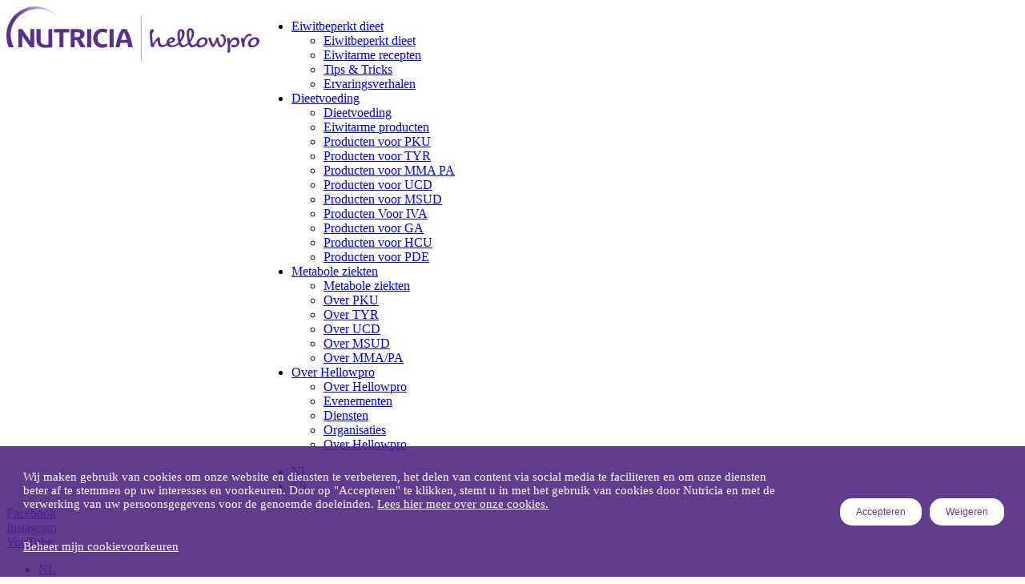

--- FILE ---
content_type: text/html;charset=utf-8
request_url: https://www.hellowpro.be/over-hellowpro.html
body_size: 2521
content:

<!DOCTYPE HTML>
<html lang="nl-BE">

<head>
  <meta charset="UTF-8"/>
  
  <title>Over Hellowpro</title>
  
  
  
    <script defer="defer" type="text/javascript" src="/.rum/@adobe/helix-rum-js@%5E2/dist/rum-standalone.js"></script>
<link rel="canonical" href="https://www.hellowpro.be/over-hellowpro.html"/>
  

  
  
  

  <link rel="icon" type="image/vnd.microsoft.icon" href="/content/dam/sn/local/bnl/sn-hcp/website-assets/metabolics/PF-Hellowpro_Paars.svg"/>
  <link rel="shortcut icon" type="image/vnd.microsoft.icon" href="/content/dam/sn/local/bnl/sn-hcp/website-assets/metabolics/PF-Hellowpro_Paars.svg"/>
  <meta name="template" content="content-page"/>
  <meta name="viewport" content="width=device-width, initial-scale=1"/>
  
  

  
    <meta property="og:site_name" content="Hellowpro"/>
    <meta property="og:title" content="Over Hellowpro"/>
    
    <meta property="og:url" content="https://www.hellowpro.be/over-hellowpro.html"/>
    
    
    <meta property="og:type" content="website"/>
    
    <meta name="twitter:card" content="summary"/>
    <meta name="twitter:title" content="Over Hellowpro"/>
    
    
    
    <meta name="twitter:site" content="Hellowpro"/>
    
  
  
  
 
  
 
 
  

  
  
    <script type="application/ld+json">{"@context":"http://schema.org","@type":"Organization","name":"","url":"https://www.hellowpro.be/over-hellowpro.html","telephone":""}</script>
  
  
  
  
      
  

  
      


  













<script type="text/javascript" async src="https://cdn.trustcommander.net/privacy/6938/privacy_v2_85.js"></script>

  
    
    

    

    
    
    <link rel="stylesheet" href="/etc.clientlibs/core-framework/clientlibs/clientlib-grid.lc-4fb628f2edf7b457c6ec0b16fbabb054-lc.min.css" type="text/css">
<link rel="stylesheet" href="/etc.clientlibs/sn-bel-nutricia/clientlibs/clientlib-base.lc-06cc885b2aaa834f71f095cbaa61f93f-lc.min.css" type="text/css">


    
    
    

  
  
    <link as="style" href="https://static-p72053-e643882.adobeaemcloud.com/54d1f1d1b096c07cb4f9ec0a42725d0f358810c37072f112226e9dce355d9c4d/theme/site.css" rel="preload stylesheet" type="text/css">
  
    <script src="https://static-p72053-e643882.adobeaemcloud.com/54d1f1d1b096c07cb4f9ec0a42725d0f358810c37072f112226e9dce355d9c4d/theme/site.js" async type="text/javascript"></script>
  

  
		<script>(function (w, d, s, l, i) {
				function getCookie(name) {
					const pattern = RegExp(name + "=.[^;]*")
					const matched = document.cookie.match(pattern)
					if (matched) {
						const cookie = matched[0].split('=')
						return cookie[1]
					}
					return false
				}
				const myCookieValue = getCookie('danone_user_info');
				const authenticData = JSON.parse(decodeURIComponent(myCookieValue)).uid;
				w[l] = w[l] || [];
				if (authenticData) {
					w[l].push({
						'user_id': authenticData || ''
					});
				}
				w[l].push({
					'gtm.start':
						new Date().getTime(), event: 'gtm.js'
				}); var f = d.getElementsByTagName(s)[0],
					j = d.createElement(s), dl = l != 'dataLayer' ? '&amp;l=' + l : ''; j.async = true; j.src =
						'https://www.googletagmanager.com/gtm.js?id=' + i + dl; f.parentNode.insertBefore(j, f);
			})(window, document, 'script', 'dataLayer', 'GTM-5L9DK95V');
		</script>
	
	
	
  <script>
		let jsonData = '{\x22page_environment\x22:\x22author\x22,\x22page_lang\x22:\x22nl\x22,\x22page_country\x22:\x22BE\x22,\x22page_name\x22:\x22Over Hellowpro\x22,\x22page_category\x22:\x22content\u002Dpage\x22}';
		jsonData = JSON.parse(jsonData);

		window['datalayer'] = window['datalayer'] || {};
	</script>
	<script>
		window['datalayer'] = {
    ...jsonData
		}
	</script>
	

  
    <!-- Google Tag Manager -->
<script type="text/tc_privacy" data-category="2">(function(w,d,s,l,i){w[l]=w[l]||[];w[l].push({'gtm.start':
new Date().getTime(),event:'gtm.js'});var f=d.getElementsByTagName(s)[0],
j=d.createElement(s),dl=l!='dataLayer'?'&l='+l:'';j.async=true;j.src=
'https://www.googletagmanager.com/gtm.js?id='+i+dl;f.parentNode.insertBefore(j,f);
})(window,document,'script','dataLayer','GTM-5L9DK95V');</script>
<!-- End Google Tag Manager -->

<meta name="google-site-verification" content="ZxFkoOGypuDMd1O4uwQ1_N9rZkvdQUvODdHgvbkznkQ" />
  

  

  <meta name="resourcePath" content="/content/sn/bel/hellowpro/be/nl_be/over-hellowpro/jcr:content"/>
</head>

<body class="page basicpage _brand-hellowpro live" id="page-52a9816280" data-d2c-enabled="false">
	
	
		




		
<div class="root container responsivegrid">
  
    <div class="container-wrapper">
        
    <div id="container-4b000c5e97" class="cmp-container">
        


<div class="aem-Grid aem-Grid--12 aem-Grid--default--12 ">
    
    <header class="experiencefragment experiencefragment--header aem-GridColumn aem-GridColumn--default--12">
<div id="experiencefragment-c696e2d425" class="cmp-experiencefragment cmp-experiencefragment--header">

  
    <div class="container-wrapper">
        
    <div id="container-52d9ca3471" class="cmp-container">
        


<div class="aem-Grid aem-Grid--12 aem-Grid--default--12 ">
    
    <div class="container responsivegrid container--header aem-GridColumn aem-GridColumn--default--12">
  
    <div class="container-wrapper">
        
    <div id="container-b22c580734" class="cmp-container">
        


<div class="aem-Grid aem-Grid--12 aem-Grid--default--12 ">
    
    <div class="image aem-GridColumn--default--none aem-GridColumn aem-GridColumn--default--3 aem-GridColumn--offset--default--0">
  <div data-cmp-is="image" data-cmp-dmimage data-cmp-src="https://smartmedia.digital4danone.com/is/content/danonecs/Logo_Hellowpro?ts=1719303639233&amp;dpr=off" data-asset-id="0035661f-395b-45f0-a3a0-a33111579560" data-cmp-filereference="/content/dam/sn/local/bnl/sn-hcp/website-assets/metabolics/Logo_Hellowpro.svg" id="image-721cc149f5" data-cmp-hook-image="imageV3" class="cmp-image" itemscope itemtype="http://schema.org/ImageObject">
 <a class="cmp-image__link" href="https://www.hellowpro.be">
     <img src="https://smartmedia.digital4danone.com/is/content/danonecs/Logo_Hellowpro?ts=1719303639233&dpr=off" loading="lazy" class="cmp-image__image" itemprop="contentUrl" alt="Hellowpro Logo"/>
 </a>
 
 
</div>

    

</div>
<div class="container responsivegrid container--navigation aem-GridColumn--default--none aem-GridColumn aem-GridColumn--default--8 aem-GridColumn--offset--default--0">
  
    <div class="container-wrapper">
        
        
    
    <div id="container-b2163b4e95" class="cmp-container">
        
        <div class="navigation"><div class="cmp-navigation">
    <div class="cmp-navigation__topbar">
        

        

        

        <div class="cmp-navigation__icons">
            
            
            
        </div>

        

    </div>

    <div class="cmp-navigation__bottombar">
        <div class="cmp-navigation__item">
            <nav class="cmp_navigation">
    <ul class="cmp-navigation__group">
        
        
    <li class="cmp-navigation__item cmp-navigation__item--level-0">
        
    <a class="cmp-navigation__item-link  large" href="/eiwitbeperkt-dieet.html">
        
        
        Eiwitbeperkt dieet</a>

        
    <ul class="cmp-navigation__group">
        <li class="cmp-navigation__item cmp-navigation__item--level-0">
            
    <a class="cmp-navigation__item-link  large" href="/eiwitbeperkt-dieet.html">
        
        
        Eiwitbeperkt dieet</a>

        </li>
        
    <li class="cmp-navigation__item cmp-navigation__item--level-1">
        
    <a class="cmp-navigation__item-link  large" href="/eiwitbeperkt-dieet/eiwitarme-recepten.html">
        
        
        Eiwitarme recepten</a>

        
    </li>

    <li class="cmp-navigation__item cmp-navigation__item--level-1">
        
    <a class="cmp-navigation__item-link  large" href="/eiwitbeperkt-dieet/tips---tricks.html">
        
        
        Tips &amp; Tricks</a>

        
    </li>

    <li class="cmp-navigation__item cmp-navigation__item--level-1">
        
    <a class="cmp-navigation__item-link  large" href="/eiwitbeperkt-dieet/ervaringsverhalen.html">
        
        
        Ervaringsverhalen</a>

        
    </li>

    </ul>

    </li>

    <li class="cmp-navigation__item cmp-navigation__item--level-0">
        
    <a class="cmp-navigation__item-link  large" href="/producten.html">
        
        
        Dieetvoeding</a>

        
    <ul class="cmp-navigation__group">
        <li class="cmp-navigation__item cmp-navigation__item--level-0">
            
    <a class="cmp-navigation__item-link  large" href="/producten.html">
        
        
        Dieetvoeding</a>

        </li>
        
    <li class="cmp-navigation__item cmp-navigation__item--level-1">
        
    <a class="cmp-navigation__item-link  large" href="/producten/eiwitarme-producten.html">
        
        
        Eiwitarme producten</a>

        
    </li>

    <li class="cmp-navigation__item cmp-navigation__item--level-1">
        
    <a class="cmp-navigation__item-link  large" href="/producten/producten-voor-pku.html">
        
        
        Producten voor PKU</a>

        
    </li>

    <li class="cmp-navigation__item cmp-navigation__item--level-1">
        
    <a class="cmp-navigation__item-link  large" href="/producten/producten-voor-tyr.html">
        
        
        Producten voor TYR</a>

        
    </li>

    <li class="cmp-navigation__item cmp-navigation__item--level-1">
        
    <a class="cmp-navigation__item-link  large" href="/producten/producten-voor-mma-pa.html">
        
        
        Producten voor MMA PA</a>

        
    </li>

    <li class="cmp-navigation__item cmp-navigation__item--level-1">
        
    <a class="cmp-navigation__item-link  large" href="/producten/producten-voor-ucd.html">
        
        
        Producten voor UCD</a>

        
    </li>

    <li class="cmp-navigation__item cmp-navigation__item--level-1">
        
    <a class="cmp-navigation__item-link  large" href="/producten/producten-voor-msud.html">
        
        
        Producten voor MSUD</a>

        
    </li>

    <li class="cmp-navigation__item cmp-navigation__item--level-1">
        
    <a class="cmp-navigation__item-link  large" href="/producten/producten-voor-iva.html">
        
        
        Producten Voor IVA</a>

        
    </li>

    <li class="cmp-navigation__item cmp-navigation__item--level-1">
        
    <a class="cmp-navigation__item-link  large" href="/producten/producten-voor-ga.html">
        
        
        Producten voor GA</a>

        
    </li>

    <li class="cmp-navigation__item cmp-navigation__item--level-1">
        
    <a class="cmp-navigation__item-link  large" href="/producten/producten-voor-hcu.html">
        
        
        Producten voor HCU</a>

        
    </li>

    <li class="cmp-navigation__item cmp-navigation__item--level-1">
        
    <a class="cmp-navigation__item-link  large" href="/producten/producten-voor-pde.html">
        
        
        Producten voor PDE</a>

        
    </li>

    </ul>

    </li>

    <li class="cmp-navigation__item cmp-navigation__item--level-0">
        
    <a class="cmp-navigation__item-link  large" href="/maladies-metaboliques.html">
        
        
        Metabole ziekten</a>

        
    <ul class="cmp-navigation__group">
        <li class="cmp-navigation__item cmp-navigation__item--level-0">
            
    <a class="cmp-navigation__item-link  large" href="/maladies-metaboliques.html">
        
        
        Metabole ziekten</a>

        </li>
        
    <li class="cmp-navigation__item cmp-navigation__item--level-1">
        
    <a class="cmp-navigation__item-link  large" href="/maladies-metaboliques/over-pku.html">
        
        
        Over PKU</a>

        
    </li>

    <li class="cmp-navigation__item cmp-navigation__item--level-1">
        
    <a class="cmp-navigation__item-link  large" href="/maladies-metaboliques/over-tyr.html">
        
        
        Over TYR</a>

        
    </li>

    <li class="cmp-navigation__item cmp-navigation__item--level-1">
        
    <a class="cmp-navigation__item-link  large" href="/maladies-metaboliques/over-ucd.html">
        
        
        Over UCD</a>

        
    </li>

    <li class="cmp-navigation__item cmp-navigation__item--level-1">
        
    <a class="cmp-navigation__item-link  large" href="/maladies-metaboliques/over-msud.html">
        
        
        Over MSUD</a>

        
    </li>

    <li class="cmp-navigation__item cmp-navigation__item--level-1">
        
    <a class="cmp-navigation__item-link  large" href="/maladies-metaboliques/over-mma-pa.html">
        
        
        Over MMA/PA</a>

        
    </li>

    </ul>

    </li>

    <li class="cmp-navigation__item cmp-navigation__item--level-0 cmp-navigation__item--active">
        
    <a aria-current="page" class="cmp-navigation__item-link  large" href="/over-hellowpro.html">
        
        
        Over Hellowpro</a>

        
    <ul class="cmp-navigation__group">
        <li class="cmp-navigation__item cmp-navigation__item--level-0 cmp-navigation__item--active">
            
    <a aria-current="page" class="cmp-navigation__item-link  large" href="/over-hellowpro.html">
        
        
        Over Hellowpro</a>

        </li>
        
    <li class="cmp-navigation__item cmp-navigation__item--level-1">
        
    <a class="cmp-navigation__item-link  large" href="/over-hellowpro/evenementen.html">
        
        
        Evenementen</a>

        
    </li>

    <li class="cmp-navigation__item cmp-navigation__item--level-1">
        
    <a class="cmp-navigation__item-link  large" href="/over-hellowpro/diensten.html">
        
        
        Diensten</a>

        
    </li>

    <li class="cmp-navigation__item cmp-navigation__item--level-1">
        
    <a class="cmp-navigation__item-link  large" href="/over-hellowpro/metabole-organizatie.html">
        
        
        Organisaties</a>

        
    </li>

    <li class="cmp-navigation__item cmp-navigation__item--level-1">
        
    <a class="cmp-navigation__item-link  large" href="/over-hellowpro/over-ons.html">
        
        
        Over Hellowpro</a>

        
    </li>

    </ul>

    </li>

    </ul>
</nav>
        </div>
    </div>

</div>


    

</div>
<div class="languagenavigation">
<nav id="languagenavigation-a582fa5bfc" class="cmp-languagenavigation" role="navigation">
    <ul class="cmp-languagenavigation__group">
        
    <li class="cmp-languagenavigation__item cmp-languagenavigation__item--countrycode-BE cmp-languagenavigation__item--langcode-nl-BE cmp-languagenavigation__item--level-0 cmp-languagenavigation__item--active">
        
    
    <a class="cmp-languagenavigation__item-link" hreflang="nl-BE" lang="nl-BE" rel="alternate" href="/over-hellowpro.html">NL</a>

        
    </li>

    
        
    <li class="cmp-languagenavigation__item cmp-languagenavigation__item--countrycode-BE cmp-languagenavigation__item--langcode-fr-BE cmp-languagenavigation__item--level-0">
        
    
    <a class="cmp-languagenavigation__item-link" hreflang="fr-BE" lang="fr-BE" rel="alternate" href="/fr_be.html">FR</a>

        
    </li>

    </ul>
</nav>

    

</div>

        
    </div>

    </div>
</div>
<div class="container responsivegrid container--meta aem-GridColumn--default--none aem-GridColumn aem-GridColumn--default--3 aem-GridColumn--offset--default--0">
  
    <div class="container-wrapper">
        
        
    
    <div id="container-ce477c85d6" class="cmp-container">
        
        <div class="button"><a id="button-7888b779c8" class="cmp-button" href="https://www.facebook.com/NutriciaHellowpronlbe" target="_blank">
    
    <span class="cmp-button__icon cmp-button__icon--facebook" aria-hidden="true"></span>

    <span class="cmp-button__text">Facebook</span>
</a>


    

</div>
<div class="button"><a id="button-7a6603dc4c" class="cmp-button" href="https://www.instagram.com/nutricia_hellowpro_nlbe/" target="_blank">
    
    <span class="cmp-button__icon cmp-button__icon--twitter" aria-hidden="true"></span>

    <span class="cmp-button__text">Instagram</span>
</a>


    

</div>
<div class="button"><a id="button-07a27546cc" class="cmp-button" href="https://www.youtube.com/@NutriciaBenelux/playlists" target="_blank">
    
    <span class="cmp-button__icon cmp-button__icon--youtube" aria-hidden="true"></span>

    <span class="cmp-button__text">YouTube</span>
</a>


    

</div>
<div class="languagenavigation">
<nav id="languagenavigation-5a1e44c73e" class="cmp-languagenavigation" role="navigation">
    <ul class="cmp-languagenavigation__group">
        
    <li class="cmp-languagenavigation__item cmp-languagenavigation__item--countrycode-BE cmp-languagenavigation__item--langcode-nl-BE cmp-languagenavigation__item--level-0 cmp-languagenavigation__item--active">
        
    
    <a class="cmp-languagenavigation__item-link" hreflang="nl-BE" lang="nl-BE" rel="alternate" href="/over-hellowpro.html">NL</a>

        
    </li>

    
        
    <li class="cmp-languagenavigation__item cmp-languagenavigation__item--countrycode-BE cmp-languagenavigation__item--langcode-fr-BE cmp-languagenavigation__item--level-0">
        
    
    <a class="cmp-languagenavigation__item-link" hreflang="fr-BE" lang="fr-BE" rel="alternate" href="/fr_be.html">FR</a>

        
    </li>

    </ul>
</nav>

    

</div>
<div class="navigation"><div class="cmp-navigation">
    <div class="cmp-navigation__topbar">
        

        <div class="cmp-navigation__logo">
            
                


    


            
        </div>

        

        <div class="cmp-navigation__icons">
            <span class="cmp-navigation__icon cmp-navigation__icon--search"></span>
            <div class="cmp-navigation__profile">
                <span class="cmp-navigation__icon cmp-navigation__icon--profile">
                </span>
                <div class="cmp-navigation__dtcprofile hide">
                    <p class="cmp-navigation__dtcprofile--close">&#215;</p>
                    <span><div class="xfpage page basicpage">

  
    <div class="container-wrapper">
        
    <div id="container-76af71e549" class="cmp-container">
        


<div class="aem-Grid aem-Grid--12 aem-Grid--default--12 ">
    
    <div class="button aem-GridColumn aem-GridColumn--default--12"><button type="button" id="button-9715c7b120" class="cmp-button">
    
    

    <span class="cmp-button__text">Terug</span>
</button>


    

</div>
<div class="title aem-GridColumn aem-GridColumn--default--12"><div id="title-6a8b2f262d" class="cmp-title">
  <h3 class="cmp-title__text">
    Mijn profiel
  </h3>
</div>

    
</div>
<div class="list aem-GridColumn aem-GridColumn--default--12"><ul id="list-05ce09ac93" class="cmp-list">
    <li class="cmp-list__item ">


    
	
	
    <a class="cmp-list__item-link" href="/profiel.html">
        <span class="cmp-list__item-title ">Profiel gegevens</span>
		 
        
        
    </a>
    
</li>
    
</ul>

    

</div>
<div class="container responsivegrid aem-GridColumn aem-GridColumn--default--12"><form method="POST" action="/content/sn/bel/hellowpro/be/nl_be/over-hellowpro.formservlet.json" id="form-new_form" name="form-new_form" class="cmp-form aem-Grid aem-Grid--12 aem-Grid--default--12" data-js="cmp-form">
      
    
        
    <input type="hidden" name="formResourcePath" value="/content/experience-fragments/sn/bel/hellowpro/be/nl_be/structure/user-menue/master/jcr:content/root/container_copy"/>
    
    <input type="hidden" name="action" value="logout"/>
    
    

    

    

    
    <div id="new_form" class="cmp-container">
        


<div class="aem-Grid aem-Grid--12 aem-Grid--default--12 ">
    
    
    
</div>

    </div>


    

    <div class="cmp-form__error-container">
        <p class="cmp-form__error-generic hide">Er is een fout opgetreden. Probeer het nog eens of neem contact op met onze klantenservice</p>
        <p class="cmp-form__error-api hide"></p>
    </div>
    <div class="cmp-form__buttons-container">
        
        <button type="submit" id="new_form-submit" class="cmp-form__button-submit">Uitloggen</button>
    </div>
</form>
</div>
<div class="button aem-GridColumn aem-GridColumn--default--12"><a id="button-d2c2fcb6a7" class="cmp-button" aria-label="login-button" href="/login.html">
    
    

    <span class="cmp-button__text">Login</span>
</a>


    

</div>

    
</div>

    </div>

        
    </div>

</div>
</span>
                </div>
            </div>
            
        </div>

        

    </div>

    <div class="cmp-navigation__bottombar">
        <div class="cmp-navigation__item">
            <nav class="cmp_navigation">
    <ul class="cmp-navigation__group">
        
        
    <li class="cmp-navigation__item cmp-navigation__item--level-0">
        
    <a class="cmp-navigation__item-link  large" href="https://www.hellowpro.be">
        
        
        </a>

        
    </li>

    </ul>
</nav>
        </div>
    </div>

</div>


    

</div>
<div class="button button--tertiary button--icon-menu"><button type="button" id="button-ed19a93cdb" class="cmp-button">
    
    <span class="cmp-button__icon cmp-button__icon--menu" aria-hidden="true"></span>

    <span class="cmp-button__text">Menu</span>
</button>


    

</div>

        
    </div>

    </div>
</div>

    
</div>

    </div>

        
    </div>
</div>
<div class="container responsivegrid container--search aem-GridColumn aem-GridColumn--default--12">
  
    <div class="container-wrapper">
        
        
    
    <div id="container-38198e4b64" class="cmp-container">
        
        <div class="search"><section id="search-95f95e0281" class="cmp-searchbar" role="search" data-cmp-is="searchbar" data-cmp-min-length="3" data-cmp-results-size="10" data-cmp-search-result-path="/zoeken.html">
    <div class="cmp-searchbar__info" aria-live="polite" role="status"></div>
    
    
    
    <form class="cmp-searchbar__form" data-cmp-hook-searchbar="form" method="get" action="/content/sn/bel/hellowpro/be/nl_be/over-hellowpro.searchbar.json/_jcr_content/root/container_copy/search" autocomplete="off">
        <div class="cmp-searchbar__field">
            <i class="cmp-searchbar__icon" data-cmp-hook-searchbar="icon"></i>
            <span class="cmp-searchbar__loading-indicator" data-cmp-hook-searchbar="loadingIndicator"></span>
            <input class="cmp-searchbar__input" data-cmp-hook-searchbar="input" type="text" name="keyword" placeholder="Waar bent u naar op zoek?" role="combobox" aria-autocomplete="list" aria-haspopup="true" aria-invalid="false" aria-expanded="false"/>
            <button class="cmp-searchbar__clear" data-cmp-hook-searchbar="clear" aria-label="Clear">
                <i class="cmp-searchbar__clear-icon"></i>
            </button>
            <button type="submit" class="cmp-searchbar__submit" data-cmp-hook-searchbar="submit" aria-label="zoeken">zoeken</button>
            <button type="button" class="cmp-searchbar__close" data-cmp-hook-searchbar="close" aria-label="afsluiten">afsluiten</button>
        </div>
    </form>
    <div class="cmp-searchbar__results" aria-label="Search results" data-cmp-hook-searchbar="results" role="listbox" aria-multiselectable="false"></div>
    <div class="cmp-searchbar__suggestions" aria-label="Search suggestions" data-cmp-hook-searchbar="suggestions" role="listbox" aria-multiselectable="false">
        <span></span>
    </div>
    <script data-cmp-hook-searchbar="itemTemplate" type="x-template">
    <a class="cmp-searchbar__item" data-cmp-hook-searchbar="item" role="option" aria-selected="false">
        <span class="cmp-searchbar__item-title" data-cmp-hook-searchbar="itemTitle"></span>
    </a>
</script>

    
</section>
</div>

        
    </div>

    </div>
</div>

    
</div>

    </div>

        
    </div>

</div>

    
</header>
<div class="teaser teaser--promotion _bg-primary aem-GridColumn aem-GridColumn--default--12"><div id="teaser-1adf76fb0b" class="cmp-teaser">
    
       
    

        <div class="cmp-teaser__content">
            
    

            
    <h1 class="cmp-teaser__title">Over Hellowpro</h1>

            
    

            
    

        </div>
    
	
	
</div>

    

</div>
<div class="breadcrumb aem-GridColumn aem-GridColumn--default--12"><nav id="breadcrumb-5a08941222" class="cmp-breadcrumb" aria-label="Breadcrumb">
    <ol class="cmp-breadcrumb__list" itemscope itemtype="http://schema.org/BreadcrumbList">
        <li class="cmp-breadcrumb__item cmp-breadcrumb__item--active" aria-current="page" itemprop="itemListElement" itemscope itemtype="http://schema.org/ListItem">
            
                <span itemprop="name">Over Hellowpro</span>
                
            
            <meta itemprop="position" content="1"/>
        </li>
    </ol>
</nav>

    

</div>
<main class="container responsivegrid main-content aem-GridColumn aem-GridColumn--default--12">
  
    <div class="container-wrapper">
        
    <div id="container-98ceba0d9f" class="cmp-container">
        


<div class="aem-Grid aem-Grid--12 aem-Grid--default--12 ">
    
    
    
</div>

    </div>

        
    </div>
</main>
<div class="experiencefragment experiencefragment--careline-info aem-GridColumn aem-GridColumn--default--12">
<div id="experiencefragment-e00f17cb1b" class="cmp-experiencefragment cmp-experiencefragment--careline-info">

  
    <div class="container-wrapper">
        
        
    
    <div id="empty" class="cmp-container" aria-label="empty">
        
        
        
    </div>

    </div>

</div>

    
</div>
<footer class="experiencefragment experiencefragment--footer aem-GridColumn aem-GridColumn--default--12">
<div id="experiencefragment-b98e8d350b" class="cmp-experiencefragment cmp-experiencefragment--footer">

  
    <div class="container-wrapper">
        
        
    
    <div id="container-dfa6052a59" class="cmp-container">
        
        <div class="container responsivegrid cmp-container--2-rows-2-cols">
  
    <div class="container-wrapper">
        
    <div id="container-9e2d1eff0a" class="cmp-container">
        


<div class="aem-Grid aem-Grid--12 aem-Grid--tablet--12 aem-Grid--default--12 aem-Grid--phone--12 ">
    
    <div class="text aem-GridColumn aem-GridColumn--default--12"><div id="text-09c4b3ab67" class="cmp-text">
  
    <h2>Over Hellowpro</h2>
<p><a href="https://www.hellowpro.be/nl-BE/over-ons">Hellowpro</a> is een initiatief van <a href="https://www.nutricia.be/nl-BE">Nutricia</a>.</p>
<p>Wilt u meer informatie of advies? Neem dan contact op met de diëtisten van Nutricia Careline: 0800 99 486</p>

  
</div>

    

</div>
<div class="container responsivegrid aem-GridColumn--tablet--12 aem-GridColumn--offset--tablet--0 aem-GridColumn--default--none aem-GridColumn--phone--none aem-GridColumn--phone--12 aem-GridColumn--tablet--none aem-GridColumn aem-GridColumn--default--12 aem-GridColumn--offset--phone--0 aem-GridColumn--offset--default--0">
  
    <div class="container-wrapper">
        
        
    
    <div id="container-7efd726287" class="cmp-container">
        
        <div class="text"><div id="text-5405d398bb" class="cmp-text">
  
    <h2>Volg ons op social media</h2>

  
</div>

    

</div>
<div class="text">

    

</div>
<div class="button"><a id="button-9fb2d3df5e" class="cmp-button" href="https://www.facebook.com/NutriciaHellowpronlbe" target="_blank">
    
    <span class="cmp-button__icon cmp-button__icon--facebook" aria-hidden="true"></span>

    <span class="cmp-button__text">Facebook Button Text</span>
</a>


    

</div>
<div class="button"><a id="button-5d52254897" class="cmp-button" href="https://www.instagram.com/nutricia_hellowpro_nlbe/" target="_blank">
    
    <span class="cmp-button__icon cmp-button__icon--instagram" aria-hidden="true"></span>

    <span class="cmp-button__text">Instagram Button Text</span>
</a>


    

</div>
<div class="button"><a id="button-448348912b" class="cmp-button" href="https://www.youtube.com/@NutriciaBenelux" target="_blank">
    
    <span class="cmp-button__icon cmp-button__icon--youtube" aria-hidden="true"></span>

    <span class="cmp-button__text">YouTube button Text</span>
</a>


    

</div>

        
    </div>

    </div>
</div>

    
</div>

    </div>

        
    </div>
</div>
<div class="container responsivegrid cmp-container--2-rows-2-cols">
  
    <div class="container-wrapper">
        
    <div id="container-51b340b400" class="cmp-container">
        


<div class="aem-Grid aem-Grid--12 aem-Grid--tablet--12 aem-Grid--default--12 aem-Grid--phone--12 ">
    
    <div class="image aem-GridColumn--offset--tablet--0 aem-GridColumn--default--none aem-GridColumn--phone--none aem-GridColumn--phone--12 aem-GridColumn--tablet--4 aem-GridColumn--tablet--none aem-GridColumn aem-GridColumn--offset--phone--0 aem-GridColumn--default--3 aem-GridColumn--offset--default--0">
  <div data-cmp-is="image" data-cmp-dmimage data-cmp-src="https://smartmedia.digital4danone.com/is/content/danonecs/logo-nutricia-white-1?ts=1700212319280&amp;fit=wrap&amp;dpr=off" data-asset-id="6e231314-9594-4592-8816-4fa7f7e1dd07" data-cmp-filereference="/content/dam/sn/local/nld/icons/logo-nutricia-white.svg" id="image-fbc717e88a" data-cmp-hook-image="imageV3" class="cmp-image" itemscope itemtype="http://schema.org/ImageObject">
 <a class="cmp-image__link" href="https://www.hellowpro.be">
     <img src="https://smartmedia.digital4danone.com/is/content/danonecs/logo-nutricia-white-1?ts=1700212319280&fit=wrap&dpr=off" loading="lazy" class="cmp-image__image" itemprop="contentUrl" alt="Nutricia Logo"/>
 </a>
 
 
</div>

    

</div>
<div class="container responsivegrid aem-GridColumn--offset--tablet--0 aem-GridColumn--default--none aem-GridColumn--phone--none aem-GridColumn--phone--12 aem-GridColumn--tablet--4 aem-GridColumn--tablet--none aem-GridColumn aem-GridColumn--offset--phone--0 aem-GridColumn--default--3 aem-GridColumn--offset--default--0">
  
    <div class="container-wrapper">
        
        
    
    <div id="container-a9ced711e5" class="cmp-container">
        
        <div class="container responsivegrid container--flex">
  
    <div class="container-wrapper">
        
        
    
    <div id="container-96c82138e7" class="cmp-container">
        
        <div class="list"><ul id="list-ac98c59360" class="cmp-list">
    <li class="cmp-list__item ">


    
	
	
    <a class="cmp-list__item-link" href="/cookieverklaring.html">
        <h3 class="cmp-list__item-title ">Cookieverklaring</h3>
		 
        
        
    </a>
    
</li>
    

    <li class="cmp-list__item ">


    
	
	
    <a class="cmp-list__item-link" href="/privacy-beleid.html">
        <h3 class="cmp-list__item-title ">Privacy beleid</h3>
		 
        
        
    </a>
    
</li>
    

    <li class="cmp-list__item ">


    
	
	
    <a class="cmp-list__item-link" href="/gebruiksvoorwaarden.html">
        <h3 class="cmp-list__item-title ">Gebruiksvoorwaarden</h3>
		 
        
        
    </a>
    
</li>
    
</ul>

    

</div>

        
    </div>

    </div>
</div>

        
    </div>

    </div>
</div>

    
</div>

    </div>

        
    </div>
</div>
<div class="experiencefragment experiencefragment--modal-references">
<div id="experiencefragment-030f9091e9" class="cmp-experiencefragment cmp-experiencefragment--user-notification">

  
    <div class="container-wrapper">
        
    <div id="container-1f762eacca" class="cmp-container">
        


<div class="aem-Grid aem-Grid--12 aem-Grid--default--12 ">
    
    <div class="button _js-notification-modal-reference aem-GridColumn aem-GridColumn--default--12"><a id="button-0f99961f0d" class="cmp-button" href="/modal-section/healthcare-professional.html">
    
    

    <span class="cmp-button__text">Healthcare Professional</span>
</a>


    

</div>

    
</div>

    </div>

        
    </div>

</div>

    
</div>

        
    </div>

    </div>

</div>

    
</footer>

    
</div>

    </div>

        
    </div>
</div>

<section class="cmp-modal" data-js="modal">
 <div class="cmp-modal__panel">
  <header class="cmp-modal__panel__header">
   <span class="cmp-modal__panel__close-button" data-modal-close>x</span>
  </header>
  
  <div class="cmp-modal__panel__scroll-container">
   <div class="cmp-modal__panel__content" data-js="modal__content"></div>
  </div>
  
  <footer class="cmp-modal__panel__footer"></footer>
 </div>
</section>


		
    
    <script src="/etc.clientlibs/core/wcm/components/commons/site/clientlibs/container.lc-0a6aff292f5cc42142779cde92054524-lc.min.js"></script>
<script src="/etc.clientlibs/sn-bel-nutricia/clientlibs/clientlib-base.lc-0e4985562a58dfd36e0876009092fce8-lc.min.js"></script>


    







    

 

    

    

    

    
    
    
    

	
</body>

</html>


--- FILE ---
content_type: image/svg+xml
request_url: https://smartmedia.digital4danone.com/is/content/danonecs/logo-nutricia-white-1?ts=1700212319280&fit=wrap&dpr=off
body_size: 851
content:
<svg width="209" height="72" viewBox="0 0 209 72" fill="none" xmlns="http://www.w3.org/2000/svg">
<path d="M94.4607 71.1906V45.2174H103.758V39.5154H78.4535V45.2174H87.7621V71.1906H94.4607Z" fill="white"/>
<path d="M26.2513 50.557C26.5053 51.2698 27.3253 53.2027 28.8729 55.4013L39.7638 71.1544H45.8502V39.4792H39.6714V60.8859H39.5906C39.4173 60.1248 38.4356 58.2886 36.7957 55.8121L26.0665 39.4792H19.9339V71.1544H26.1589V50.557H26.2513Z" fill="white"/>
<path d="M177.291 39.5154H170.593V71.1906H177.291V39.5154Z" fill="white"/>
<path d="M190.711 39.4671C185.099 48.757 182.177 60.5477 180.502 71.1906H187.235C187.582 68.6779 188.055 66.0805 188.61 63.5195H200.193C200.794 66.0805 201.221 68.6779 201.521 71.1906H208.901C207.146 60.3423 204.305 49.1678 198.646 39.4671H190.711ZM189.591 58.2644C190.792 53.4564 192.386 48.9383 194.349 44.8067H194.442C196.451 48.9745 197.999 53.5651 199.2 58.2644H189.591Z" fill="white"/>
<path d="M159.078 44.5893C161.007 44.5893 163.201 45.1691 165.165 46.2926L167.348 40.506C165.165 39.4792 162.416 38.6698 158.686 38.6698C148.522 38.6698 143.672 46.8725 143.672 55.7154C143.672 65.0416 149.469 71.9638 158.686 71.9638C161.642 71.9638 165.211 70.9369 167.394 69.7651L165.592 64.3289C164.091 65.2711 161.942 66.0322 159.54 66.0322C154.77 66.0322 150.613 62.1302 150.613 55.5342C150.613 50.5087 152.761 44.5893 159.067 44.5893H159.078Z" fill="white"/>
<path d="M49.7885 39.5154V58.6268C49.7885 68.7624 56.0481 72 65.2759 72C68.8331 72 72.3902 71.5893 75.8665 70.9248V39.5154H69.3528V66.1651C68.1055 66.4792 66.8581 66.6604 65.5762 66.6604C60.8526 66.6604 56.4754 64.8604 56.4754 59.255V39.5154H49.7885Z" fill="white"/>
<path d="M140.207 39.5154H133.52V71.1906H140.207V39.5154Z" fill="white"/>
<path d="M129.224 48.4913C129.224 40.506 122.179 39.4309 116.173 39.4309H106.356V71.106H113.043V58.4456H115.145C115.827 58.4456 116.473 58.5785 117.155 60.0161L122.733 71.2027H130.748L122.56 56.706C126.51 55.8483 129.212 52.8403 129.212 48.4913H129.224ZM116.693 53.3356H113.043V44.9517H116.3C118.956 44.9517 122.26 45.3987 122.26 49.0349C122.26 52.5262 119.257 53.3356 116.681 53.3356H116.693Z" fill="white"/>
<path d="M86.0529 20.2953C77.6104 7.74362 63.6706 0 48.1138 0C21.5392 0 0 22.9289 0 51.2094C0 58.2765 1.35125 65.0174 3.77658 71.1423H12.3923C8.9737 64.7396 7.03344 57.3946 7.03344 49.6027C7.03344 24.596 26.9904 4.32483 51.6248 4.32483C65.3452 4.32483 77.4372 10.4738 86.0413 20.2953" fill="white"/>
</svg>


--- FILE ---
content_type: image/svg+xml
request_url: https://smartmedia.digital4danone.com/is/content/danonecs/Logo_Hellowpro?ts=1719303639233&dpr=off
body_size: 12243
content:
<svg width="1885" height="405" viewBox="0 0 1885 405" fill="none" xmlns="http://www.w3.org/2000/svg">
<g clip-path="url(#clip0_122_22)">
<path d="M425.553 303.56V192.841H467.527V168.558H353.512V192.841H395.485V303.56H425.62H425.553Z" fill="#582F8C"/>
<path d="M118.29 215.713C119.5 218.74 123.065 227.013 130.128 236.363L179.232 303.494H206.744V168.627H178.963V259.772H178.56C177.752 256.476 173.38 248.74 165.914 238.247L117.617 168.627H89.9709V303.494H117.953V215.78H118.357H118.222L118.29 215.713Z" fill="#582F8C"/>
<path d="M798.61 168.558H768.47V303.425H798.61V168.558Z" fill="#582F8C"/>
<path d="M859.02 168.425C833.79 207.977 820.54 258.292 813.07 303.561H843.34C844.96 292.933 847.04 281.767 849.6 270.87H901.8C904.42 281.767 906.44 292.799 907.78 303.561H940.95C933.01 257.35 920.23 209.793 894.73 168.425H859.02ZM854.11 248.538C859.55 228.022 866.75 208.717 875.63 191.161H876.03C885.05 208.919 892.11 228.493 897.43 248.538H854.17H854.11Z" fill="#582F8C"/>
<path d="M716.545 190.218C725.29 190.218 735.11 192.706 744.06 197.415L753.88 172.728C744.06 168.423 731.68 164.858 714.864 164.858C669.056 164.858 647.262 199.769 647.262 237.505C647.262 277.326 673.428 306.722 714.864 306.722C728.11 306.722 744.19 302.417 754.01 297.372L745.94 274.232C739.15 278.201 729.46 281.43 718.7 281.43C697.173 281.43 678.473 264.748 678.473 236.631C678.473 215.24 688.159 190.016 716.545 190.016V190.15V190.218Z" fill="#582F8C"/>
<path d="M224.363 168.558V250.017C224.363 293.202 252.48 306.991 294.05 306.991C310.127 306.991 326.069 305.309 341.742 302.417V168.558H312.414V282.036C306.831 283.381 301.113 284.121 295.396 284.121C274.14 284.121 254.363 276.52 254.363 252.573V168.491H224.229H224.363V168.558Z" fill="#582F8C"/>
<path d="M631.586 168.558H601.451V303.425H631.586V168.558Z" fill="#582F8C"/>
<path d="M582.087 206.901C582.087 172.864 550.338 168.29 523.297 168.29H479.104V303.158H509.238V249.278H518.656C521.683 249.278 524.642 249.816 527.669 256.004L552.759 303.696H588.881L551.952 241.946C569.71 238.246 581.953 225.533 581.953 207.035L582.087 206.901ZM525.651 227.417H509.171V191.698H523.902C535.876 191.698 550.741 193.649 550.741 209.053C550.741 224.457 537.221 227.417 525.651 227.417Z" fill="#582F8C"/>
<path d="M387.687 86.696C349.749 33.22 286.923 0.26001 216.832 0.26001C97.234 0.26001 0.170044 97.997 0.170044 218.469C0.170044 248.537 6.29102 277.327 17.188 303.426H55.933C40.529 276.116 31.785 244.837 31.785 211.608C31.919 105.06 121.786 18.623 232.64 18.623C294.39 18.623 348.942 44.924 387.687 86.696Z" fill="url(#paint0_linear_122_22)"/>
<path d="M1004 67V405" stroke="#582F8C" stroke-width="2.69891"/>
<path d="M1884.39 262.436C1882.34 269.666 1879.53 276.496 1874.62 282.327C1863.56 295.387 1849.47 302.618 1832.47 304.275C1826.84 304.818 1821.32 304.561 1815.95 302.789C1804.4 298.96 1798.46 289.386 1799.11 277.525C1800.86 246.66 1833.75 223.054 1863.65 230.884C1873.88 233.571 1881.42 239.201 1883.79 250.175C1883.85 250.432 1884.16 250.633 1884.36 250.89V262.464L1884.39 262.436ZM1834.29 289.671C1849.44 289.471 1862.62 278.24 1864.87 263.207C1866.67 251.29 1860.44 241.573 1846.1 243.573C1832.04 245.545 1821.63 256.463 1819.15 272.181C1817.43 283.098 1823.23 289.814 1834.29 289.671Z" fill="#582F8C"/>
<path d="M1416.73 290.642C1409.5 296.129 1401.78 300.216 1393.12 302.302C1379.12 305.675 1371.26 302.674 1362.86 290.957C1360.8 288.099 1359.26 284.955 1357.46 281.697C1350.46 287.641 1343.17 292.9 1335.08 296.958C1328.54 300.216 1321.85 302.874 1314.45 303.76C1307.1 304.675 1301.16 302.331 1296.24 297.073C1292.24 292.814 1289.27 287.841 1286.95 282.526C1286.1 280.554 1285.38 280.497 1283.81 281.897C1271.12 293.129 1256.43 300.188 1239.48 301.931C1229.85 302.931 1220.22 302.96 1210.93 299.302C1205.7 297.244 1201.3 294.1 1198.27 289.356C1197.07 287.499 1196.3 287.499 1194.61 288.727C1185.5 295.358 1175.67 300.388 1164.29 301.902C1159.26 302.588 1154.23 302.445 1149.26 301.445C1141.11 299.816 1135.83 294.672 1132.48 287.356C1128.65 278.982 1127.51 269.922 1126.08 260.949C1125.65 258.262 1125.8 255.461 1124.51 252.518C1117.17 259.32 1111.19 266.779 1106.93 275.524C1103.5 282.554 1100.68 289.813 1099.27 297.558C1098.45 302.16 1097.13 303.103 1092.47 302.903C1087.93 302.731 1083.61 301.502 1079.36 300.016C1076.93 299.187 1076.3 297.244 1075.9 295.072C1074.38 286.641 1073.61 278.096 1072.81 269.58C1070.92 249.231 1069.3 228.883 1068.38 208.449C1068.01 200.018 1067.35 191.53 1069.55 183.214C1071.41 176.241 1075.18 171.011 1082.84 169.582C1092.62 167.781 1098.9 173.868 1097.19 183.585C1096.9 185.271 1096.33 186.9 1095.93 188.558C1095.42 190.559 1094.56 191.902 1092.13 192.102C1089.39 192.33 1088.27 194.588 1087.59 196.932C1086.5 200.533 1086.13 204.276 1086.13 208.02C1086.13 230.083 1087.61 252.061 1090.16 273.981C1090.24 274.724 1090.5 275.41 1090.82 276.667C1093.1 273.381 1095.16 270.437 1097.19 267.493C1105.62 255.204 1114.62 243.373 1125.14 232.741C1128.54 229.312 1131.91 226.882 1137 229.112C1141.66 231.169 1144.03 234.942 1144.06 240.915C1144.14 250.775 1144.32 260.634 1146.83 270.237C1148.89 278.067 1152.49 284.755 1161.52 286.098C1167.44 286.984 1173.29 286.327 1178.81 283.812C1180.95 282.84 1183.04 281.754 1185.1 280.611C1190.24 277.753 1193.1 274.409 1193.53 267.55C1194.61 250.06 1203.39 236.971 1220.42 230.741C1229.14 227.568 1238.14 227.511 1246.69 231.655C1258.95 237.6 1260.52 252.461 1249.77 260.834C1241.88 266.95 1232.37 269.379 1222.96 272.009C1220.59 272.666 1218.19 273.323 1215.79 273.695C1213.82 274.009 1213.65 274.752 1214.42 276.41C1218.22 284.612 1225.05 288.07 1233.65 288.756C1249.71 290.042 1262.89 283.612 1274.49 273.266C1281.24 267.236 1281.15 267.207 1279.15 258.405C1274.86 239.514 1273.44 220.338 1274.32 201.018C1274.61 194.903 1275.92 188.958 1278.47 183.328C1283.15 172.954 1291.47 168.724 1302.5 169.153C1312.99 169.553 1320.48 174.583 1324.42 184.214C1329.48 196.532 1328.11 208.992 1324.05 221.252C1319.13 236.113 1310.56 248.888 1300.44 260.663C1298.93 262.406 1298.47 263.892 1299.27 266.093C1301.19 271.209 1303.13 276.296 1306.39 280.782C1311.1 287.27 1315.9 289.128 1323.73 287.184C1334.79 284.412 1343.6 277.896 1351.46 269.922C1352.46 268.922 1352.43 267.922 1352.08 266.722C1346.51 246.288 1343.88 225.425 1343.34 204.276C1343.11 195.588 1343.77 186.958 1346.88 178.698C1353.48 161.094 1371.63 156.321 1386.18 168.438C1394.38 175.269 1397.7 184.443 1398.3 194.76C1399.13 209.106 1394.3 222.138 1388.49 234.856C1383.95 244.802 1378.55 254.29 1372.49 263.378C1371.12 265.436 1371 267.122 1371.95 269.294C1373.72 273.323 1375.58 277.267 1378.23 280.811C1383.06 287.213 1387.64 288.785 1395.35 286.527C1402.3 284.498 1408.04 280.382 1413.44 275.781C1414.16 275.181 1414.42 274.495 1414.5 273.581C1417.13 251.718 1440.94 227.711 1469.37 229.569C1472.69 229.798 1475.97 230.112 1479.2 230.969C1494.27 234.913 1501.92 247.088 1499.1 262.435C1497.07 273.466 1491.24 282.326 1482.83 289.385C1470.06 300.188 1455.25 305.589 1438.34 304.246C1428.85 303.503 1421.36 299.359 1416.67 290.642H1416.73ZM1449.91 289.671C1467.03 289.156 1480.95 274.552 1480.23 257.919C1479.89 250.232 1475.2 244.744 1468.03 243.658C1455.88 241.829 1441.94 250.031 1437.31 261.72C1436.99 262.549 1436.71 263.292 1437.11 264.178C1438.39 266.979 1437.54 269.437 1435.62 271.523C1433.91 273.381 1433.68 275.467 1434.05 277.782C1435.31 285.87 1440.77 289.956 1449.94 289.699L1449.91 289.671ZM1366.35 249.517C1368.12 247.659 1368.75 245.487 1369.69 243.487C1376.89 228.111 1381.64 212.164 1380.41 194.931C1379.95 188.701 1377.69 183.042 1373.46 178.384C1369.72 174.269 1366.37 174.869 1364.09 179.899C1362.37 183.642 1361.83 187.672 1361.66 191.759C1361.12 204.705 1361.69 217.623 1363.12 230.483C1363.83 236.799 1364.69 243.144 1366.35 249.517ZM1294.9 246.573C1304.9 231.369 1309.96 215.394 1307.99 197.618C1307.53 193.445 1306.36 189.415 1303.79 185.986C1302.41 184.157 1300.84 182.442 1298.21 182.871C1295.78 183.271 1294.7 185.157 1294.01 187.272C1293.5 188.901 1292.95 190.559 1292.78 192.245C1291.15 206.563 1291.73 220.852 1293.13 235.142C1293.47 238.8 1293.67 242.515 1294.87 246.602L1294.9 246.573ZM1236.71 249.917C1236.8 245.63 1234.31 242.487 1230.14 241.715C1225.42 240.829 1221.79 242.915 1218.74 246.173C1215.02 250.146 1213.51 255.176 1212.5 260.348C1212.13 262.349 1213.33 262.863 1214.96 262.578C1220.88 261.549 1226.74 260.234 1231.97 257.09C1234.6 255.49 1236.6 253.261 1236.71 249.917Z" fill="#582F8C"/>
<path d="M1540.96 282.697C1550.31 270.036 1557.08 256.661 1561.05 241.943C1561.6 239.885 1560.88 237.485 1560.68 235.255C1560.54 233.655 1561.02 232.712 1562.65 232.112C1565.37 231.083 1568.14 230.254 1571 229.883C1577.26 229.082 1581.06 232.426 1581.2 238.742C1581.57 252.86 1584.86 266.235 1591.35 278.81C1592.52 281.096 1593.92 283.268 1595.69 285.154C1598.61 288.212 1601.55 288.612 1605.21 286.412C1608.12 284.669 1610.38 282.182 1612.01 279.267C1620.3 264.692 1621.58 249.373 1616.5 233.484C1615.73 231.054 1614.44 228.797 1612.81 226.767C1609.47 222.595 1605.18 220.88 1600.01 222.081C1598.06 222.538 1597.49 221.88 1597.12 220.366C1596.78 219.023 1596.29 217.679 1596.12 216.336C1595.32 210.049 1598.55 206.191 1604.89 205.962C1612.32 205.705 1618.5 208.62 1623.41 214.05C1631.24 222.738 1634.04 233.341 1634.7 244.744C1635.76 262.52 1631.13 278.438 1619.07 291.842C1613.95 297.529 1607.84 301.702 1600.29 303.616C1594.06 305.188 1588.89 303.531 1584.6 298.815C1577.6 291.127 1573.54 281.868 1570.28 272.18C1569.4 269.579 1568.63 266.95 1567.68 263.92C1564.57 269.779 1561.8 275.152 1558.85 280.467C1555.48 286.583 1551.65 292.356 1546.94 297.529C1546.08 298.472 1545.16 299.415 1544.16 300.216C1538.93 304.417 1534.82 303.988 1530.65 298.758C1527.56 294.9 1525.02 290.699 1522.73 286.298C1515.58 272.494 1509.93 258.061 1505.64 243.143C1504.04 237.57 1505.27 235.17 1510.61 232.74C1513.76 231.312 1517.13 230.711 1520.56 230.426C1522.33 230.283 1523.07 230.74 1523.44 232.74C1526.33 249.059 1531.3 264.692 1538.99 279.41C1539.48 280.353 1540.08 281.21 1540.99 282.725L1540.96 282.697Z" fill="#582F8C"/>
<path d="M1665.11 255.547C1668.02 251.718 1670.71 247.859 1673.91 244.43C1682.03 235.713 1691.94 230.398 1703.86 229.197C1716.69 227.911 1727.52 234.284 1732.27 246.23C1736.93 257.976 1736.9 269.951 1731.55 281.468C1725.15 295.272 1713.29 301.274 1698.75 302.874C1693.63 303.446 1688.46 303.589 1683.43 302.188C1679.8 301.159 1676.57 299.387 1675.83 295.243C1675.2 291.7 1678.4 285.184 1681.26 283.412C1682.51 282.64 1683.31 283.555 1684.2 283.898C1690.46 286.384 1696.8 287.956 1703.6 286.956C1711.81 285.755 1718.01 279.039 1718.35 270.78C1718.46 268.008 1718.41 265.235 1717.84 262.463C1715.24 249.803 1706.6 244.516 1694.12 248.031C1685.06 250.574 1678.77 256.605 1674.68 264.692C1669.14 275.638 1665.34 287.041 1666.45 299.787C1667.39 310.505 1668.19 321.307 1667.54 332.139C1666.94 342.199 1660.94 345.914 1651.5 342.084C1651.1 341.913 1650.73 341.741 1650.33 341.541C1644.27 338.798 1644.33 338.798 1646.16 332.482C1648.1 325.737 1648.3 318.764 1648.79 311.848C1650.53 287.984 1647.25 264.464 1643.25 241.029C1642.76 238.143 1643.25 236.685 1646.07 235.742C1649.56 234.599 1653.02 233.599 1656.73 233.599C1661.71 233.599 1663.74 235.485 1664.25 240.4C1664.77 245.402 1664.85 250.403 1665.11 255.49V255.547Z" fill="#582F8C"/>
<path d="M1766.56 245.916C1769.33 240.257 1771.79 234.455 1775.02 229.083C1781.05 219.08 1788.43 210.478 1799.43 205.705C1805.54 203.047 1811.92 201.818 1818.55 203.247C1826.46 204.962 1829.04 212.078 1824.35 218.737C1823.43 220.023 1822.58 220.28 1821.15 219.852C1810.23 216.622 1801.11 219.994 1793.26 227.596C1781.57 238.885 1776.17 253.203 1773.62 268.865C1772.08 278.238 1773.02 287.441 1775.94 296.415C1776.54 298.272 1776.14 299.158 1774.36 299.816C1770.94 301.102 1767.39 301.902 1763.76 302.273C1760.5 302.588 1758.47 301.044 1757.16 298.244C1755.9 295.586 1755.19 292.671 1755.25 289.841C1755.47 274.609 1750.19 260.434 1747.13 245.83C1746.93 244.887 1746.7 243.944 1746.47 243.029C1745.13 237.485 1745.21 237.37 1750.73 235.37C1753.39 234.427 1756.1 233.941 1758.9 233.77C1763.05 233.512 1765.33 235.37 1765.96 239.542C1766.28 241.657 1766.39 243.772 1766.56 245.887V245.916Z" fill="#582F8C"/>
</g>
<defs>
<linearGradient id="paint0_linear_122_22" x1="387.123" y1="0.260018" x2="96.491" y2="151.595" gradientUnits="userSpaceOnUse">
<stop stop-color="#582F8C" stop-opacity="0"/>
<stop offset="1" stop-color="#582F8C"/>
</linearGradient>
<clipPath id="clip0_122_22">
<rect width="1885" height="405" fill="white"/>
</clipPath>
</defs>
</svg>
